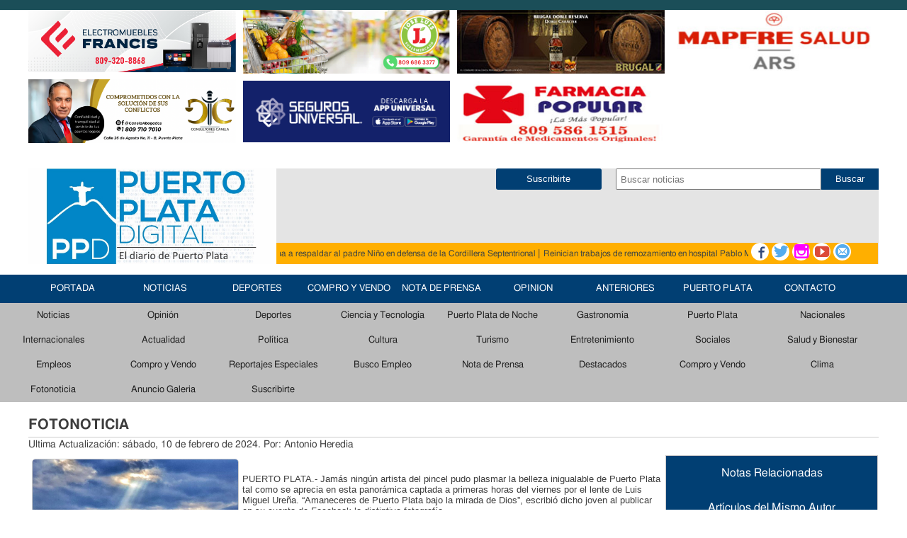

--- FILE ---
content_type: text/html; charset=utf-8
request_url: https://www.puertoplatadigital.com/verNoticia.aspx?Id=42707
body_size: 10468
content:


<!DOCTYPE html>

<html xmlns="http://www.w3.org/1999/xhtml">
<head>
    <!-- Google tag (gtag.js) -->
    <script async src="https://www.googletagmanager.com/gtag/js?id=G-RKVGDLVFTP"></script>
    <script> window.dataLayer = window.dataLayer || [];
        function gtag() {dataLayer.push(arguments);}
        gtag('js', new Date()); gtag('config', 'G-RKVGDLVFTP');
    </script>

    <meta http-equiv="Content-Type" content="text/html; charset=utf-8" /><meta name="viewport" content="width=device-width, initial-scale=1" />
    <script src="https://code.jquery.com/jquery-latest.js"></script>
    <script src="/js/script.js"></script>
    <link href="/css/Mobile.css" rel="stylesheet" /><link href="/Font/fonts.css" rel="stylesheet" /><title>
	FOTONOTICIA - Puerto Plata Digital
</title>
    <meta name="og:title" property="og:title" content="FOTONOTICIA" />
    <meta name="og:description" property="og:description" content="" />
    <meta name="og:type" property="og:type" content="website">
    <meta name="og:url" property="og:url" content="http://www.puertoplatadigital.com/verNoticia.aspx?Id=42707" />
    <meta name="og:site_name" property="og:site_name" content="Puerto Plata Digital" />
    <meta name="og:image" property="og:image" content="http://puertoplatadigital.com/files/ntcs/2024-feb/10-10-12-37-41-1161741.jpg" />

    <meta name="twitter:title" property="twitter:title" content="FOTONOTICIA">
    <meta name="twitter:description" property="twitter:description" content="">
    <meta name="twitter:card" property="twitter:card" content="summary">
    <meta name="twitter:url" property="twitter:url" content="http://www.puertoplatadigital.com/verNoticia.aspx?Id=42707">
    <meta name="twitter:image" property="twitter:image" content="http://puertoplatadigital.com/files/ntcs/2024-feb/10-10-12-37-41-1161741.jpg">

    <script src="js/jquery-1.11.0.min.js"></script>
    <script src="js/lightbox.min.js"></script>
    <link href="css/lightbox.css" rel="stylesheet" />
    <style>
        .bootstrap-btn {
	        display: inline-block;
	        font-weight: 400;
	        color: #212529;
	        text-align: center;
	        border: 1px solid transparent;
	        padding: .375rem .75rem;
	        font-size: 1rem;
	        line-height: 1.5;
	        border-radius: .25rem;
	        color: #fff;
	        background-color: #013F73;
            transition: ease-in-out .2s;
        }

            .bootstrap-btn:hover{
  	            background-color: #013F85;
            }

        .text-white{
             color: white !important;
             text-decoration: none !important;
        }

    </style>


    
    <script async src="//pagead2.googlesyndication.com/pagead/js/adsbygoogle.js"></script>
    <script>
        (adsbygoogle = window.adsbygoogle || []).push({
            google_ad_client: "ca-pub-9618313338287443",
            enable_page_level_ads: true
        });
    </script>
    <script data-ad-client="ca-pub-9618313338287443" async src="https://pagead2.googlesyndication.com/pagead/js/adsbygoogle.js"></script>
<meta name="keywords" content="Noticias,locales,nacionales,puerto plata,puerto plata digital," /><meta name="description" /></head>
<body>
    <form name="aspnetForm" method="post" action="./verNoticia.aspx?Id=42707" id="aspnetForm">
<div>
<input type="hidden" name="__VIEWSTATE" id="__VIEWSTATE" value="/wEPDwULLTE2Mjc0NTEwMzQPZBYCZg9kFgICAw9kFghmDxYCHgtfIUl0ZW1Db3VudAIHFg5mD2QWAmYPFQNFaHR0cHM6Ly93d3cuaW5zdGFncmFtLmNvbS9lbGVjdHJvbXVlYmxlc2ZyYW5jaXM/[base64]/[base64]/7HscH5oSF3S" />
</div>

<div>

	<input type="hidden" name="__VIEWSTATEGENERATOR" id="__VIEWSTATEGENERATOR" value="3B56E84A" />
	<input type="hidden" name="__EVENTVALIDATION" id="__EVENTVALIDATION" value="/wEdAATvwRZlcBvIhTm+92LABvm2n1RcjtHAj66REed34CUNnrdOUW9isdfcYzghzgthVkxFMn1BcilPKaZLWW8d/tHwjyteblvOgnl6okBgxGYSSA5I8tc=" />
</div>
        <header>
            <div class="Contenido">
                <div class="anuncios-header" style="margin-bottom: 10px;">
                    
                            <div class="anuncio">
                                <a href="https://www.instagram.com/electromueblesfrancis?igsh=ZDgzbDkzeGhoczE4">
                                    <img alt="Superior_Francis Muebles" src="/files/banner francisco.jpg.PNG" />
                                </a>
                            </div>
                        
                            <div class="anuncio">
                                <a href="https://www.instagram.com/canelaabogados?igsh=MXdiZG93aDB5NzRkeQ==">
                                    <img alt="Superior_CanelaAbogados" src="/files/Pratt mesa de trabajo.png" />
                                </a>
                            </div>
                        
                            <div class="anuncio">
                                <a href="https://www.instagram.com/supermercadojoseluis?igsh=MXZpc2dpYjV0bnR0dA==">
                                    <img alt="Superior_Supermercado José Luis " src="/files/72B4A095-2879-41D1-BA5D-32C8792A389C.png" />
                                </a>
                            </div>
                        
                            <div class="anuncio">
                                <a href="https://qrstud.io/iv614na">
                                    <img alt="Superior_Seguros Universal" src="/files/Logo-Seguros-300x90.png" />
                                </a>
                            </div>
                        
                            <div class="anuncio">
                                <a href="">
                                    <img alt="Superior_Brugal" src="/files/Brugal.jpg" />
                                </a>
                            </div>
                        
                            <div class="anuncio">
                                <a href="">
                                    <img alt="Superior_FarmPopular" src="/files/FarmaciaPopular.jpg" />
                                </a>
                            </div>
                        
                            <div class="anuncio">
                                <a href="https://www.arspalic.com.do/">
                                    <img alt="Superior_Mapfre" src="/files/Mapfre.jpg" />
                                </a>
                            </div>
                        
                </div>
            </div>
            <div class="fondoheader" style="background-color: white !important;">
                <div class="Contenido">
                    <div id="MenuEidiomas">
                        <div id="Idiomas">
                            <input type="submit" name="ctl00$Button1" value="Suscribirte" id="ctl00_Button1" class="BotonSuscribirse" />
                            <input name="ctl00$txtBusqueda" type="text" id="ctl00_txtBusqueda" class="tbxSearch" placeholder="Buscar noticias" />
                            <input type="submit" name="ctl00$btnBuscar" value="Buscar" id="ctl00_btnBuscar" class="BotonBuscar" />
                        </div>
                        <div class="logo">
                            <a href="/Default.aspx">
                                <img loading="lazy" id="Logo" src="../imgns/logoPPDNuevo2022.jpg" />
                            </a>
                            <div class="Nombre">
                                <span class="azul">Puerto Plata</span><span class="amarillo"> Digital</span>
                            </div>
                        </div>
                        <div class="NoticiaHeader">
                            <div id="marquee_text">
                                <span id="_text"><a href="verNoticia.aspx?Id=48191">Sacerdote llama a respaldar al padre Niño en defensa de la Cordillera Septentrional  </a> | <a href="verNoticia.aspx?Id=48190">Reinician trabajos de remozamiento en hospital Pablo Morrobel Jiménez de Luperón   </a> | <a href="verNoticia.aspx?Id=48189">Liga de béisbol de verano en RD admite 2 nuevos equipos y aprueba calendario de juegos 2026   </a> | <a href="verNoticia.aspx?Id=48188">Muere hombre recibió descarga eléctrica mientras trabajaba soldadura en Sosúa   </a> | <a href="verNoticia.aspx?Id=48187">FOTONOTICIA</a> | <a href="verNoticia.aspx?Id=48186">“La Danza de los Millones” tocó a varios prospectos puertoplateños firmados por organizaciones de MLB   </a> | <a href="verNoticia.aspx?Id=48185">Accidentes de tránsito siguen dejando lesionados en localidades de Puerto Plata   </a> | <a href="verNoticia.aspx?Id=48184">FOTONOTICIA   </a> | <a href="verNoticia.aspx?Id=48183">Advierten vaguada provocará lluvias en RD durante el fin de semana; temperaturas seguirán frías</a> | <a href="verNoticia.aspx?Id=48182">Ministra de Interior y Policía visita Sosúa; afirma RD se consolidó en 2025 como el país más seguro del Caribe   </a> | </span>
                            </div>
                            <div id="Social">
                                <a href="https://www.facebook.com/puertoplatadigital/" title="Facebook">
                                    <span class="icon-facebook facebook"></span></a>
                                <a href="https://twitter.com/puertopdigital" title="Twitter">
                                    <span class="icon-twitter twitter"></span></a>
                                <a href="https://www.instagram.com/puertoplatadigital/" title="Instagram">
                                    <span class="icon-instagram instagram"></span></a>
                                <a href="https://www.youtube.com/@ppdigitalvideos" title="YouTube">
                                    <span class="icon-youtube youtube"></span></a>
                                <a href="/cdn-cgi/l/email-protection#bececbdbcccad1ced2dfcadfdad7d9d7cadfd2fed9d3dfd7d290ddd1d3" title="Correo">
                                    <span class="icon-mail4 mail"></span></a>
                            </div>
                        </div>
                        <div style="clear: both;"></div>
                    </div>
                </div>
                <div class="clearin"></div>
            </div>
            <div class="clearin"></div>
        </header>
        <section class="fondomenu">
            <div class="hdr Contenido">
                <div class=" menu-bar">
                    <a href="#" class="btn-menu">
                        <div class="menu-boton">
                            <div class="cont-menu">
                                <div id="nav-icon" class="btn-menu">
                                    <span></span>
                                    <span></span>
                                    <span></span>
                                </div>
                            </div>
                        </div>
                    </a>
                </div>
                <div id="SocialMovil">
                    <a href="https://www.facebook.com/puertoplatadigital/" title="Facebook">
                        <span class="icon-facebook facebook"></span></a>
                    <a href="https://twitter.com/puertopdigital" title="Twitter">
                        <span class="icon-twitter twitter"></span></a>
                    <a href="https://www.instagram.com/puertoplatadigital/" title="Instagram">
                        <span class="icon-instagram instagram"></span></a>
                    <a href="https://www.youtube.com/@ppdigitalvideos" title="YouTube">
                        <span class="icon-youtube youtube"></span></a>
                </div>

                <div class="MenuContenedor">
                    <div class="Menu">
                        <a href="/Default.aspx">Portada</a>
                    </div>
                    <div class="Menu">
                        <a href="/verCategorias.aspx?IdCat=1">Noticias</a>
                    </div>
                    <div class="Menu">
                        <a href="/verCategorias.aspx?IdCat=3">Deportes</a>
                    </div>
                    <div class="Menu">
                        <a href="/verCategorias.aspx?IdCat=33">Compro y Vendo</a>
                    </div>
                    <div class="Menu">
                        <a href="/verCategorias.aspx?IdCat=27">Nota de Prensa</a>
                    </div>
                    <div class="Menu">
                        <a href="/verCategorias.aspx?IdCat=2">Opinion</a>
                    </div>
                    <div class="Menu">
                        <a href="/verCategorias.aspx?IdCat=2">Anteriores</a>
                    </div>
                    <div class="Menu">
                        <a href="/PuertoPlata.aspx">Puerto Plata</a>
                    </div>
                    <div class="Menu">
                        <a href="/verNoticia.aspx?Id=4">Contacto</a>
                    </div>
                </div>
                <div class="clearin"></div>
            </div>
            <section class="fondomenu2">
                <div class="MenuContenedor2">
                    <h3>Categorías</h3>
                    
                            <div class="Menu2">
                                <div style="text-align: center"><a href="../verCategorias.aspx?IdCat=1">Noticias</a></div>
                            </div>
                        
                            <div class="Menu2">
                                <div style="text-align: center"><a href="../verCategorias.aspx?IdCat=2">Opinión</a></div>
                            </div>
                        
                            <div class="Menu2">
                                <div style="text-align: center"><a href="../verCategorias.aspx?IdCat=3">Deportes</a></div>
                            </div>
                        
                            <div class="Menu2">
                                <div style="text-align: center"><a href="../verCategorias.aspx?IdCat=4">Ciencia y Tecnología</a></div>
                            </div>
                        
                            <div class="Menu2">
                                <div style="text-align: center"><a href="../verCategorias.aspx?IdCat=6">Puerto Plata de Noche</a></div>
                            </div>
                        
                            <div class="Menu2">
                                <div style="text-align: center"><a href="../verCategorias.aspx?IdCat=9">Gastronomía</a></div>
                            </div>
                        
                            <div class="Menu2">
                                <div style="text-align: center"><a href="../verCategorias.aspx?IdCat=10">Puerto Plata</a></div>
                            </div>
                        
                            <div class="Menu2">
                                <div style="text-align: center"><a href="../verCategorias.aspx?IdCat=11">Nacionales</a></div>
                            </div>
                        
                            <div class="Menu2">
                                <div style="text-align: center"><a href="../verCategorias.aspx?IdCat=12">Internacionales</a></div>
                            </div>
                        
                            <div class="Menu2">
                                <div style="text-align: center"><a href="../verCategorias.aspx?IdCat=13">Actualidad</a></div>
                            </div>
                        
                            <div class="Menu2">
                                <div style="text-align: center"><a href="../verCategorias.aspx?IdCat=14">Política</a></div>
                            </div>
                        
                            <div class="Menu2">
                                <div style="text-align: center"><a href="../verCategorias.aspx?IdCat=15">Cultura</a></div>
                            </div>
                        
                            <div class="Menu2">
                                <div style="text-align: center"><a href="../verCategorias.aspx?IdCat=16">Turismo</a></div>
                            </div>
                        
                            <div class="Menu2">
                                <div style="text-align: center"><a href="../verCategorias.aspx?IdCat=17">Entretenimiento</a></div>
                            </div>
                        
                            <div class="Menu2">
                                <div style="text-align: center"><a href="../verCategorias.aspx?IdCat=18">Sociales</a></div>
                            </div>
                        
                            <div class="Menu2">
                                <div style="text-align: center"><a href="../verCategorias.aspx?IdCat=19">Salud y Bienestar</a></div>
                            </div>
                        
                            <div class="Menu2">
                                <div style="text-align: center"><a href="../verCategorias.aspx?IdCat=20">Empleos</a></div>
                            </div>
                        
                            <div class="Menu2">
                                <div style="text-align: center"><a href="../verCategorias.aspx?IdCat=21">Compro y Vendo</a></div>
                            </div>
                        
                            <div class="Menu2">
                                <div style="text-align: center"><a href="../verCategorias.aspx?IdCat=25">Reportajes Especiales</a></div>
                            </div>
                        
                            <div class="Menu2">
                                <div style="text-align: center"><a href="../verCategorias.aspx?IdCat=26">Busco Empleo</a></div>
                            </div>
                        
                            <div class="Menu2">
                                <div style="text-align: center"><a href="../verCategorias.aspx?IdCat=27">Nota de Prensa</a></div>
                            </div>
                        
                            <div class="Menu2">
                                <div style="text-align: center"><a href="../verCategorias.aspx?IdCat=32">Destacados</a></div>
                            </div>
                        
                            <div class="Menu2">
                                <div style="text-align: center"><a href="../verCategorias.aspx?IdCat=33">Compro y Vendo</a></div>
                            </div>
                        
                            <div class="Menu2">
                                <div style="text-align: center"><a href="../verCategorias.aspx?IdCat=46">Clima</a></div>
                            </div>
                        
                            <div class="Menu2">
                                <div style="text-align: center"><a href="../verCategorias.aspx?IdCat=48">Fotonoticia</a></div>
                            </div>
                        
                            <div class="Menu2">
                                <div style="text-align: center"><a href="../verCategorias.aspx?IdCat=49">Anuncio Galeria</a></div>
                            </div>
                        
                    
                    
                        <div class="Menu2">
                            <div style="text-align: center">
                                <a href="Login.aspx">
                                    Suscribirte
                                </a>
                            </div>
                        </div>
                    
                    <div class="clearin"></div>
                </div>
            </section>
        </section>
        <section id="PaginaContenidos" style="clear: both;">
            <div class="Contenido">
            </div>

            
    <div class="Contenido">
        <div style="border-bottom: solid 1px #CCCCCC">
            <h2 style="margin-bottom: 2px;">
                <span id="ctl00_ContentPlaceHolder1_lblTitulo">FOTONOTICIA</span></h2>
        </div>
        <div class="vista-not">
            <span id="ctl00_ContentPlaceHolder1_lblFecha">Ultima Actualización: sábado, 10 de febrero de 2024</span>.
            <span id="ctl00_ContentPlaceHolder1_lblAutor">Por: Antonio  Heredia</span><br />
            <h3>
                <span id="ctl00_ContentPlaceHolder1_lblDescrip"></span>
            </h3>
            <div class="cuerpo">
                <a href="files/ntcs/2024-feb/10-10-12-37-41-1161741.jpg" data-lightbox="IMAGENESG" data-title="FOTONOTICIA "><img style="width:290px !important; margin: 5px; border-radius: 5px; border: solid 1px #CCCCCC; float:left;" src="files/ntcs/2024-feb/10-10-12-37-41-1161741.jpg" /></a>
                <span id="ctl00_ContentPlaceHolder1_lblContenido"><p class="MsoNormal" style="margin: 0cm 0cm 8pt; line-height: 15.693334px; font-size: 11pt; font-family: Calibri, sans-serif; -webkit-text-size-adjust: auto;"><br /></p><p class="MsoNormal" style="margin: 0cm 0cm 8pt; line-height: 15.693334px; font-size: 11pt; font-family: Calibri, sans-serif; -webkit-text-size-adjust: auto;"><span lang="ES-TRAD" style="font-size: 10pt; line-height: 14.266666px; font-family: Verdana, sans-serif;">PUERTO PLATA.- Jamás ningún artista del pincel pudo plasmar la belleza inigualable de Puerto Plata tal como se aprecia en esta panorámica captada a primeras horas del viernes por el lente de Luis Miguel Ureña. “Amaneceres de Puerto Plata bajo la mirada de Dios”, escribió dicho joven al publicar en su cuenta de Facebook la distintiva fotografía.</span></p></span>
            
                    
                            <div style="text-align: right;">
                                <a href="https://www.facebook.com/sharer/sharer.php?u=http://www.puertoplatadigital.com/verNoticia.aspx?Id=42707" title="Facebook" class="bootstrap-btn text-white">
                                    Compartir en Facebook <span class="icon-facebook facebook"></span>
                                </a>
                                <a href="https://twitter.com/intent/tweet?text=http://www.puertoplatadigital.com/verNoticia.aspx?Id=42707" title="Twitter" class="bootstrap-btn text-white">
                                    Compartir en Twitter <span class="icon-twitter twitter"></span>
                                </a>
                                <a href="/cdn-cgi/l/email-protection#c7f8a5a8a3befaafb3b3b7fde8e8b0b0b0e9b7b2a2b5b3a8b7aba6b3a6a3aea0aeb3a6abe9a4a8aae8b1a2b589a8b3aea4aea6e9a6b4b7bff88ea3faf3f5f0f7f0" title="Correo" class="bootstrap-btn text-white">
                                    Compartir por Correo <span class="icon-mail4 mail"></span>
                                </a>
                            </div>
                        
            </div>
            <aside style="border: solid 1px #CCCCCC;">
                <div class="relacionados">
                    
                            <h3>Notas Relacionadas</h3>
                        
                </div>
                <div class="mismo-autor">
                    
                            <h3>Artículos del Mismo Autor</h3>
                        
                            <div class="desc">
                                <span style="font-size: 11px;">16/01/2026</span><br />
                                <h4><a style="color: #013f73;" href="verNoticia.aspx?Id=48190">Reinician trabajos de remozamiento en hospital Pablo Morrobel Jiménez de Luperón   </a></h4>
                            </div>
                        
                            <div class="desc">
                                <span style="font-size: 11px;">16/01/2026</span><br />
                                <h4><a style="color: #013f73;" href="verNoticia.aspx?Id=48189">Liga de béisbol de verano en RD admite 2 nuevos equipos y aprueba calendario de juegos 2026   </a></h4>
                            </div>
                        
                            <div class="desc">
                                <span style="font-size: 11px;">16/01/2026</span><br />
                                <h4><a style="color: #013f73;" href="verNoticia.aspx?Id=48188">Muere hombre recibió descarga eléctrica mientras trabajaba soldadura en Sosúa   </a></h4>
                            </div>
                        
                            <div class="desc">
                                <span style="font-size: 11px;">16/01/2026</span><br />
                                <h4><a style="color: #013f73;" href="verNoticia.aspx?Id=48187">FOTONOTICIA</a></h4>
                            </div>
                        
                            <div class="desc">
                                <span style="font-size: 11px;">16/01/2026</span><br />
                                <h4><a style="color: #013f73;" href="verNoticia.aspx?Id=48186">“La Danza de los Millones” tocó a varios prospectos puertoplateños firmados por organizaciones de MLB   </a></h4>
                            </div>
                        
                            <div class="desc">
                                <span style="font-size: 11px;">16/01/2026</span><br />
                                <h4><a style="color: #013f73;" href="verNoticia.aspx?Id=48185">Accidentes de tránsito siguen dejando lesionados en localidades de Puerto Plata   </a></h4>
                            </div>
                        
                            <div class="desc">
                                <span style="font-size: 11px;">16/01/2026</span><br />
                                <h4><a style="color: #013f73;" href="verNoticia.aspx?Id=48184">FOTONOTICIA   </a></h4>
                            </div>
                        
                            <div class="desc">
                                <span style="font-size: 11px;">16/01/2026</span><br />
                                <h4><a style="color: #013f73;" href="verNoticia.aspx?Id=48183">Advierten vaguada provocará lluvias en RD durante el fin de semana; temperaturas seguirán frías</a></h4>
                            </div>
                        
                            <div class="desc">
                                <span style="font-size: 11px;">16/01/2026</span><br />
                                <h4><a style="color: #013f73;" href="verNoticia.aspx?Id=48182">Ministra de Interior y Policía visita Sosúa; afirma RD se consolidó en 2025 como el país más seguro del Caribe   </a></h4>
                            </div>
                        
                            <div class="desc">
                                <span style="font-size: 11px;">15/01/2026</span><br />
                                <h4><a style="color: #013f73;" href="verNoticia.aspx?Id=48178">Falleció en Puerto Plata destacado abogado y catedrático Checa Jiménez Messón   </a></h4>
                            </div>
                        
                            <div class="desc">
                                <span style="font-size: 11px;">15/01/2026</span><br />
                                <h4><a style="color: #013f73;" href="verNoticia.aspx?Id=48177">Denuncian intento de estafa usurpando identidad director provincial de Salud en Puerto Plata   </a></h4>
                            </div>
                        
                            <div class="desc">
                                <span style="font-size: 11px;">14/01/2026</span><br />
                                <h4><a style="color: #013f73;" href="verNoticia.aspx?Id=48171">FOTONOTICIA   </a></h4>
                            </div>
                        
                            <div class="desc">
                                <span style="font-size: 11px;">14/01/2026</span><br />
                                <h4><a style="color: #013f73;" href="verNoticia.aspx?Id=48170">Reconocerán con premio “Dominican Prospect League” al joven lanzador puertoplateño Liomar Martínez   </a></h4>
                            </div>
                        
                            <div class="desc">
                                <span style="font-size: 11px;">14/01/2026</span><br />
                                <h4><a style="color: #013f73;" href="verNoticia.aspx?Id=48169">Cabildo de Villa Montellano avanza en la fase final de remodelación a Funeraria Municipal   </a></h4>
                            </div>
                        
                            <div class="desc">
                                <span style="font-size: 11px;">14/01/2026</span><br />
                                <h4><a style="color: #013f73;" href="verNoticia.aspx?Id=48168"> Armada Dominicana continúa búsqueda de pescador de Puerto Plata desaparecido en alta mar   </a></h4>
                            </div>
                        
                            <div class="desc">
                                <span style="font-size: 11px;">14/01/2026</span><br />
                                <h4><a style="color: #013f73;" href="verNoticia.aspx?Id=48167">Haitiano mata compatriota a puñaladas en sector de Puerto Plata; Policía investiga caso   </a></h4>
                            </div>
                        
                            <div class="desc">
                                <span style="font-size: 11px;">14/01/2026</span><br />
                                <h4><a style="color: #013f73;" href="verNoticia.aspx?Id=48166">Inauguran nueva ruta aérea de Copa Airlines enlazará a Puerto Plata con Panamá, Brasil, Argentina y Chile   </a></h4>
                            </div>
                        
                            <div class="desc">
                                <span style="font-size: 11px;">13/01/2026</span><br />
                                <h4><a style="color: #013f73;" href="verNoticia.aspx?Id=48158">Puente de Los Pilones permanece sin construir tras colapsar hace más de siete años en Estero Hondo</a></h4>
                            </div>
                        
                            <div class="desc">
                                <span style="font-size: 11px;">13/01/2026</span><br />
                                <h4><a style="color: #013f73;" href="verNoticia.aspx?Id=48157">Realizaron viernes y sábado en Puerto Plata V edición del Festival Deportivo Comunitario  </a></h4>
                            </div>
                        
                            <div class="desc">
                                <span style="font-size: 11px;">13/01/2026</span><br />
                                <h4><a style="color: #013f73;" href="verNoticia.aspx?Id=48156">FOTONOTICIA  </a></h4>
                            </div>
                        
                            <div class="desc">
                                <span style="font-size: 11px;">13/01/2026</span><br />
                                <h4><a style="color: #013f73;" href="verNoticia.aspx?Id=48155">Misioneros cristianos realizan acciones humanitarias en Sosúa y San Felipe de Puerto Plata  </a></h4>
                            </div>
                        
                            <div class="desc">
                                <span style="font-size: 11px;">13/01/2026</span><br />
                                <h4><a style="color: #013f73;" href="verNoticia.aspx?Id=48154">FOTONOTICIA  </a></h4>
                            </div>
                        
                            <div class="desc">
                                <span style="font-size: 11px;">13/01/2026</span><br />
                                <h4><a style="color: #013f73;" href="verNoticia.aspx?Id=48153">Apresan 10 e incautan 6 bocinas por contaminación sónica durante operativos policiacos en sectores de Puerto Plata  </a></h4>
                            </div>
                        
                            <div class="desc">
                                <span style="font-size: 11px;">13/01/2026</span><br />
                                <h4><a style="color: #013f73;" href="verNoticia.aspx?Id=48152">Tres muertos y múltiples heridos en accidente viales ocurridos por separado en Puerto Plata  </a></h4>
                            </div>
                        
                            <div class="desc">
                                <span style="font-size: 11px;">10/01/2026</span><br />
                                <h4><a style="color: #013f73;" href="verNoticia.aspx?Id=48138"> Limpian por completo de basura a Estero Hondo tras ardua labor de autoridades edilicias   </a></h4>
                            </div>
                        
                </div>
            </aside>

            <div id="GoogleAdsense">
                <script data-cfasync="false" src="/cdn-cgi/scripts/5c5dd728/cloudflare-static/email-decode.min.js"></script><script type="text/javascript">
                    google_ad_client = "ca-pub-9618313338287443";
                    google_ad_slot = "7656617469";
                    google_ad_width = 300;
                    google_ad_height = 90;
                </script>

                <!-- PPDNuevoHeader -->
                <script type="text/javascript"
                    src="//pagead2.googlesyndication.com/pagead/show_ads.js">
                </script>
            </div>
        </div>
        <div style="clear: both;"></div>
        <div>
            
            
            <div style="clear: both;"></div>
        </div>
        <div style="background-color: #e4e4e4; height: auto;">
            <div id="fb-root"></div>
            <script>(function (d, s, id) {
                    var js, fjs = d.getElementsByTagName(s)[0];
                    if (d.getElementById(id)) return;
                    js = d.createElement(s); js.id = id;
                    js.src = "//connect.facebook.net/es_LA/all.js#xfbml=1";
                    fjs.parentNode.insertBefore(js, fjs);
                }(document, 'script', 'facebook-jssdk'));
            </script>
            <div class="fb-comments" data-href="http://www.puertoplatadigital.com/verNoticia.aspx?Id=42707" data-mobile="true" data-numposts="10" data-width="100%" data-colorscheme="light"></div>
            <div style="clear: both;"></div>
        </div>

    </div>

            <div style="clear: both;">

                <div style="margin: 10px 0;">
                    <script async src="//pagead2.googlesyndication.com/pagead/js/adsbygoogle.js"></script>
                    <!-- AdaptableSuperior -->
                    <ins class="adsbygoogle"
                        style="display: block"
                        data-ad-client="ca-pub-9618313338287443"
                        data-ad-slot="2163739867"
                        data-ad-format="auto"></ins>
                    <script>
                        (adsbygoogle = window.adsbygoogle || []).push({});
                    </script>
                </div>
            </div>
        </section>
        <footer>
            <div style="text-align: center; font-size: 18px; background-color: #0094ff; padding: 5px;">
                <a href="files/Politíca%20de%20privacidad%20PPD.pdf">Politíca de privacidad</a><br />
                <a href="files/Política%20de%20privacidad%20e%20información%20sobre%20la%20eliminación%20de%20datos.pdf">Política de privacidad e información sobre la eliminación de datos</a><br />
                <a href="http://www.dovinet.com/" style="text-decoration: none;">Diseño y Desarrollo Web Dovinet</a><strong><br />
                    Copyright &copy; 2026, Puerto Plata, República Dominicana<br />
                </strong>
            </div>
        </footer>
    </form>
<script defer src="https://static.cloudflareinsights.com/beacon.min.js/vcd15cbe7772f49c399c6a5babf22c1241717689176015" integrity="sha512-ZpsOmlRQV6y907TI0dKBHq9Md29nnaEIPlkf84rnaERnq6zvWvPUqr2ft8M1aS28oN72PdrCzSjY4U6VaAw1EQ==" data-cf-beacon='{"version":"2024.11.0","token":"1fce688298634eb6a3c57634e3324635","r":1,"server_timing":{"name":{"cfCacheStatus":true,"cfEdge":true,"cfExtPri":true,"cfL4":true,"cfOrigin":true,"cfSpeedBrain":true},"location_startswith":null}}' crossorigin="anonymous"></script>
</body>
</html>


--- FILE ---
content_type: text/html; charset=utf-8
request_url: https://www.google.com/recaptcha/api2/aframe
body_size: 268
content:
<!DOCTYPE HTML><html><head><meta http-equiv="content-type" content="text/html; charset=UTF-8"></head><body><script nonce="P1wkRxeGiOztC6Yu_6dPFw">/** Anti-fraud and anti-abuse applications only. See google.com/recaptcha */ try{var clients={'sodar':'https://pagead2.googlesyndication.com/pagead/sodar?'};window.addEventListener("message",function(a){try{if(a.source===window.parent){var b=JSON.parse(a.data);var c=clients[b['id']];if(c){var d=document.createElement('img');d.src=c+b['params']+'&rc='+(localStorage.getItem("rc::a")?sessionStorage.getItem("rc::b"):"");window.document.body.appendChild(d);sessionStorage.setItem("rc::e",parseInt(sessionStorage.getItem("rc::e")||0)+1);localStorage.setItem("rc::h",'1768593547998');}}}catch(b){}});window.parent.postMessage("_grecaptcha_ready", "*");}catch(b){}</script></body></html>